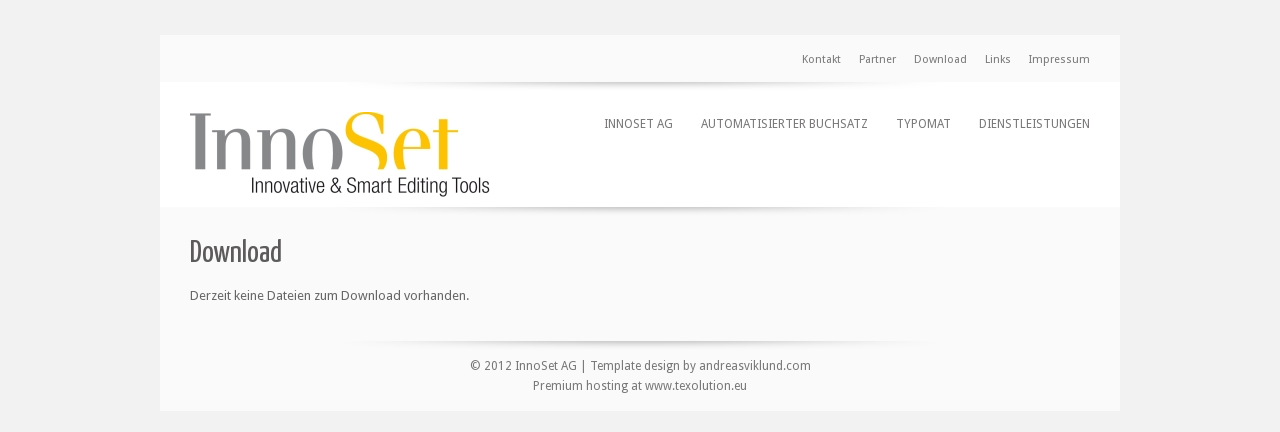

--- FILE ---
content_type: text/html
request_url: http://innoset.ch/download.html
body_size: 1062
content:
<!DOCTYPE html>
<html>
<head>
	<meta http-equiv="content-type" content="text/html; charset=utf-8" />
	<meta name="description" content="InnoSet AG || Innovative & Smart Editing Tools" />
	<meta name="keywords" content="Typographie Automatisierung Typesetting Automation Layout Buchsatz" />
	<meta name="author" content="Justin Messmer" />
	<link href='http://fonts.googleapis.com/css?family=Yanone+Kaffeesatz|Droid+Sans' rel='stylesheet' type='text/css' />
	<link rel="stylesheet" type="text/css" media="all" href="inland.css" />
	<script type="text/javascript" src="js/jquery-1.7.1.min.js"></script>
	<script type="text/javascript" src="js/jquery.nivo.slider.js"></script>
	<title>InnoSet AG || Innovative & Smart Editing Tools</title>
</head>

<body>
<div id="wrapper960" class="clearfix">
	<div id="toplinks">
		<ul class="toplinks_links">
			<li><a href="kontakt.html">Kontakt</a></li>
			<li><a href="partner.html">Partner</a></li>
			<li><a href="download.html">Download</a></li>
			<li><a href="links.html">Links</a></li>
			<li><a href="impressum.html">Impressum</a></li>
			<!--<li><a href="#">Top link #4</a></li>-->
		</ul>
	</div>

	<div id="header" class="clearfix shadow">
		<div id="sitetitle" class="clearfix">
			<h1><a href="index.html"><img src="images/innoset_logo_300.jpg"/></a></h1>
		</div>

		<div id="nav" class="clearfix">
			<ul>
				<li><a href="index.html">InnoSet AG</a></li>
				<li><a href="buchsatz.html">Automatisierter Buchsatz</a></li>
				<li><a href="typomat.html">typOmat</a></li>
				<li><a href="dienstleistungen.html">Dienstleistungen</a></li>
			</ul>
		</div>
	</div>

	<!--<div class="slider-wrapper">
		<div id="slider" class="nivoSlider">
			<img src="images/slider0.jpg" alt="Feder" />
			<img src="images/slider1.jpg" alt="Keyboard" />
			<img src="images/slider2.jpg" alt="Buch" />
			<img src="images/slider3.jpg" alt="Druckmaschine" />
			<img src="images/slider4.jpg" alt="Lorem ipsum" />
		</div>
	</div>-->

	<div id="content" class="clearfix shadow">
		<h2>Download</h2>
    <p>Derzeit keine Dateien zum Download vorhanden.</p>
    
	</div>

	<div id="footer" class="shadow">
		<p>&copy; 2012 InnoSet AG | Template design by <a href="http://andreasviklund.com/" target="_blank">andreasviklund.com</a><br />
    Premium hosting at <a href="http://www.texolution.eu" title="TEXOLUTION GmbH & Co. KG" target="_blank">www.texolution.eu</a></p>
	</div>
</div>

<script type="text/javascript">
	$(window).load(function() {
		$('#slider').nivoSlider();
	});
</script>
</body>
</html>

--- FILE ---
content_type: text/css
request_url: http://innoset.ch/inland.css
body_size: 2349
content:
/*
Original design: Inland (v1.2 - Sep 12, 2012) - A free xhtml/css website template by Andreas Viklund.
For more information, see http://andreasviklund.com/templates/inland/
Includes:
jQuery v1.7.1 from http://jquery.org/
Nivo Slider v2.7.1 by Gilbert Pellegrom - http://nivo.dev7studios.com/
*/

*{border:0;font:inherit;font-size:100%;margin:0;padding:0;vertical-align:baseline;}

/* HTML elements */
body{background-color:#f2f2f2;color:#666;font-family:'Droid Sans',Tahoma,Arial,sans-serif;font-size:13px;line-height:1.6em;}
/*a{color:#a54569;text-decoration:none;}*/
a{color:#ffcc00;text-decoration:none;}
a:hover{color:#333;text-decoration:none;}
a img{border:none;}
h1,h2,h3,h4{clear:left;color:#5c5a5a;font-weight:400;margin:0.7em 0;font-family:'Yanone Kaffeesatz';}
h1{font-size:2.6em;}
h2{font-size:2.4em;}
h3{font-size:1.9em;}
p,ul{margin:0 0 20px 0;}
i,em {font-style:italic;}
b,strong {font-weight:700;}

/* Main wrappers */
#wrapper1240{background-color:#fff;margin:20px auto;width:1240px;}
#wrapper960{background-color:#fff;margin:35px auto;width:960px;}
#wrapper760{background-color:#fff;margin:20px auto;width:760px;}
#wrapper600{background-color:#fff;margin:0 auto;width:600px;}
#wrapperfluid{background-color:#fff;margin:0 auto;max-width:1260px;}

/* Layout IDs */
#header{position:relative;}
#sitetitle{float:left;margin:30px 0 10px 30px;}
#sitetitle h1 {font-size:40px;color:#777;margin:0;padding:0;}
#header-image{height:300px;margin:0;padding:0;}
#content{padding:15px 30px;background-color:#fafafa;}
#extended{padding:15px 30px;background-color:#fff;}
#extended a{text-decoration:none;}

/* Top links menu */
#toplinks{background-color:#fafafa;padding:0 30px;}
#toplinks ul{list-style:none;margin:0;text-align:right;}
#toplinks ul li{display:inline-block;font-size:11px;margin:15px 0 12px 15px;}
#toplinks ul li a{color:#797777;}
#toplinks ul li a:hover{color:#2c2b2b;text-decoration:none;}

/* Main navigation menu */
#nav{float:right;font-family:'Droid Sans',Verdana,Tahoma,sans-serif;text-align:center;}
#nav ul{list-style:none;margin:30px 30px 26px 20px;}
#nav ul li{background:none!important;display:inline-block;text-align:right;height:auto;line-height:25px;margin-bottom:0;margin-left:25px;position:relative;}
#nav ul li a{color:#797777;display:block;font-size:12px;padding-top:0;text-transform:uppercase;}
#nav ul li a:hover{color:#111;}
#nav ul li a.current{color:#000;}

/* Columns */
#sidebar{width:33.3%;}
#main{width:66.6%;}
#trio1{float:left;width:33.3%;}
#trio2{float:left;width:33.3%;}
#trio3{float:right;width:33.3%;}
.inner{margin:5px 30px;}
#trio1 .inner{margin-left:0;}
#trio2 .inner{margin:0;}
#trio3 .inner{margin-right:0;}
.left .inner{margin-left:0;}
.right .inner{margin-right:0;}

#content ul{padding-left:30px;}

/* Footer */
#footer{clear:both;background-color:#fafafa;}
#footer p{color:#777;font-size:12px;margin:0;padding:15px 30px;text-align:center;}
#footer a{color:#777;}
#footer a:hover{color:#333;}

/* Image alignment */
img.alignleft,img.aligncenter,img.alignright{background:#fff;padding:4px;margin-bottom:10px;border:1px solid #ddd;}
.alignleft{float:left;margin-right:30px;}
.alignright{float:right;margin-left:30px;}
.aligncenter{text-align:center;display:block;clear:both;margin:5px auto;}

/* Additional classes */
.shadow{background:url(images/shadow.png) top center no-repeat;}
.clear{clear:both;}
.left{float:left;}
.right{float:right;}

/* Clearing fix */
.clearfix:after{clear:both;content:".";display:block;height:0;visibility:hidden;}
* html .clearfix{height:1%;}
*:first-child+html .clearfix{min-height:1%;}

/* Alternate color scheme, add class="altcolors" to the body tag to apply */
.altcolors{background-color:#e6e8e8;}
.altcolors #wrapper600, .altcolors #wrapper760, .altcolors #wrapper960, .altcolors #wrapper1240, .altcolors #wrapperfluid {box-shadow: 0px 0px 28px #888;}
.altcolors #toplinks, .altcolors #footer{background-color:#eaecec;}
.altcolors #content{background-color:#f2f4f4;}

/*
 jQuery Nivo Slider v2.7.1
 http://nivo.dev7studios.com
 Copyright 2011, Gilbert Pellegrom
 Free to use and abuse under the MIT license.
 http://www.opensource.org/licenses/mit-license.php
 */
.nivoSlider{position:relative;}
.nivoSlider img{position:absolute;top:0;left:0;}
.nivoSlider a.nivo-imageLink{position:absolute;top:0;left:0;width:100%;height:100%;border:0;padding:0;margin:0;z-index:6;display:none;}
.nivo-slice{display:block;position:absolute;z-index:5;height:100%;}
.nivo-box{display:block;position:absolute;z-index:5;}
.nivo-caption{position:absolute;left:0;bottom:0;background:#000;color:#fff;opacity:0.8;width:100%;z-index:8;}
.nivo-caption p{padding:5px;margin:0;}
.nivo-caption a{display:inline!important;}
.nivo-html-caption{display:none;}
.nivo-directionNav a{position:absolute;top:45%;z-index:9;cursor:pointer;}
.nivo-prevNav{left:0;}
.nivo-nextNav{right:0;}
.nivo-controlNav a{position:relative;z-index:9;cursor:pointer;}
.nivo-controlNav a.active{font-weight:700;}

/*
Skin Name: Nivo Slider Default Theme (modified)
Skin URI: http://nivo.dev7studios.com
Skin Type: flexible
Description: The default skin for the Nivo Slider, modified to work with the Inland One template.
Version: 1.2
Author: Gilbert Pellegrom (modified by Andreas Viklund)
Author URI: http://dev7studios.com
*/
.slider-wrapper .nivoSlider{position:relative;height:300px;background:#fafafa url(images/loading.gif) no-repeat 50% 50%;margin-bottom:55px;}
.slider-wrapper .nivoSlider img{position:absolute;top:0;left:0;display:none;}
.slider-wrapper .nivoSlider a{border:0;display:block;}
.slider-wrapper .nivo-controlNav{position:absolute;left:50%;bottom:-41px;margin-left:-60px;/* Tweak this to center bullets */}
.slider-wrapper .nivo-controlNav a{display:block;width:22px;height:22px;background:url(images/bullets.png) no-repeat;text-indent:-9999px;border:0;margin-right:3px;float:left;}
.slider-wrapper .nivo-controlNav a.active{background-position:0 -22px;}
.slider-wrapper .nivo-directionNav a{display:block;width:30px;height:30px;background:url(images/arrows.png) no-repeat;text-indent:-9999px;border:0;}
.slider-wrapper a.nivo-nextNav{background-position:-30px 0;right:15px;}
.slider-wrapper a.nivo-prevNav{left:15px;}
.slider-wrapper .nivo-caption{font-family:'Droid Sans',Helvetica,Arial,sans-serif;background:rgba(0, 0, 0, 0.2);text-align:center;text-shadow:0 0 4px #111;}
.slider-wrapper .nivo-caption a{color:#fff;border-bottom:1px dotted #fff;}
.slider-wrapper .nivo-caption a:hover{color:#fff;}

/* Mobile styles */
#wrappermobile {width:100%; margin:0px auto;}
#wrappermobile .slider-wrapper, #wrappermobile .slider-wrapper .nivoSlider {width:100%;}
#wrappermobile .slider-wrapper .nivoSlider img{width:100%;}
#wrappermobile #sitetitle {margin:20px auto 0; padding:0; text-align:center;float:none;}
#wrappermobile #nav {float:none;}
#wrappermobile #nav ul {margin:20px auto 5px;}
#wrappermobile #nav ul li {margin:0 15px 10px; line-height:20px;}
#wrappermobile #header-image {height:100px;}
#wrappermobile #content {padding:15px;}
#wrappermobile #footer{background-color:#f2f2f2;padding:10px 30px;}
#wrappermobile #footer p{font-size:0.6em;margin:0;padding:0;}